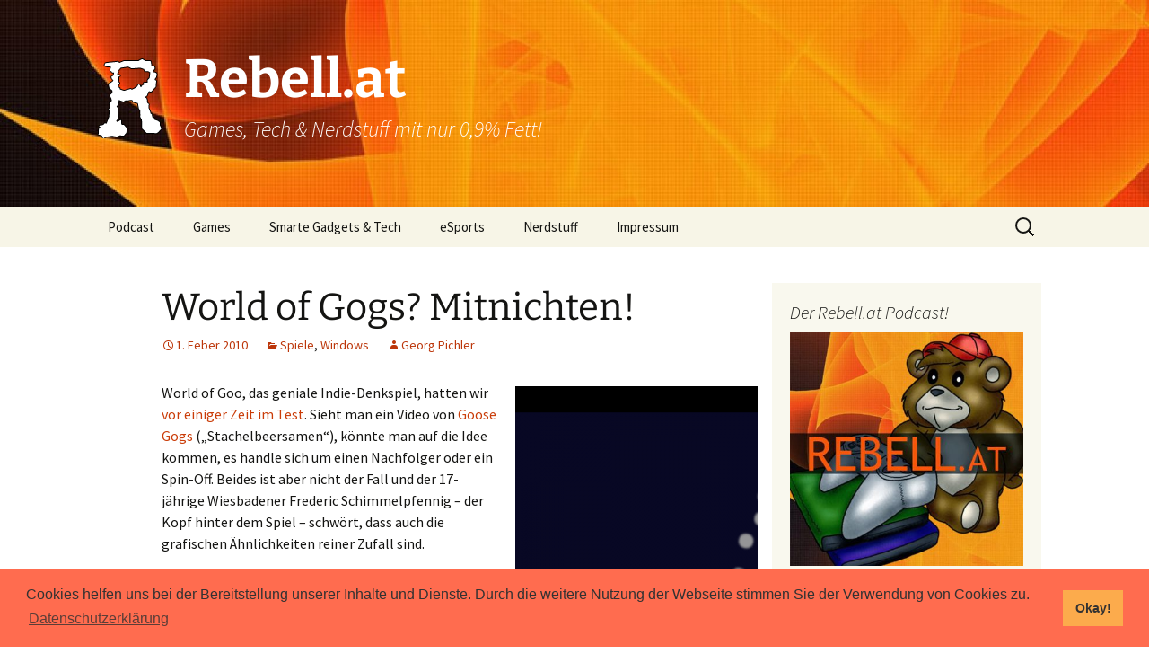

--- FILE ---
content_type: text/html; charset=UTF-8
request_url: https://rebell.at/artikel/world-of-gogs-mitnichten
body_size: 14954
content:
<!DOCTYPE html>
<!--[if IE 7]>
<html class="ie ie7" lang="de-AT">
<![endif]-->
<!--[if IE 8]>
<html class="ie ie8" lang="de-AT">
<![endif]-->
<!--[if !(IE 7) & !(IE 8)]><!-->
<html lang="de-AT">
<!--<![endif]-->
<head>
	<meta charset="UTF-8">
	<meta name="viewport" content="width=device-width, initial-scale=1">
	<title>World of Gogs? Mitnichten! | Rebell.at</title>
	<link rel="profile" href="http://gmpg.org/xfn/11">
	<link rel="pingback" href="https://rebell.at/xmlrpc.php">
	<!-- Youtube Seitenbestätigung, nicht entfernen -->
	<meta name="google-site-verification" content="M2aEh4XgbHx7uhNTWbK1XZmYtbf0I3tpbkeIj9FbNyo" />
	<!--[if lt IE 9]>
	<script src="https://rebell.at/wp-content/themes/twentythirteen/js/html5.js"></script>
	<![endif]-->
	<meta name='robots' content='max-image-preview:large' />
<link rel="alternate" type="application/rss+xml" title="Rebell.at &raquo; Feed" href="https://rebell.at/feed" />
<link rel="alternate" type="application/rss+xml" title="Rebell.at &raquo; Kommentar-Feed" href="https://rebell.at/comments/feed" />

<link rel="alternate" type="application/rss+xml" title="Podcast Feed: Rebell Gaming Podcast (Rebell.at Gaming Podcast)" href="https://rebell.at/feed/podcast" />
<link rel="alternate" type="application/rss+xml" title="Rebell.at &raquo; World of Gogs? Mitnichten! Kommentar-Feed" href="https://rebell.at/artikel/world-of-gogs-mitnichten/feed" />
<link rel="alternate" title="oEmbed (JSON)" type="application/json+oembed" href="https://rebell.at/wp-json/oembed/1.0/embed?url=https%3A%2F%2Frebell.at%2Fartikel%2Fworld-of-gogs-mitnichten" />
<link rel="alternate" title="oEmbed (XML)" type="text/xml+oembed" href="https://rebell.at/wp-json/oembed/1.0/embed?url=https%3A%2F%2Frebell.at%2Fartikel%2Fworld-of-gogs-mitnichten&#038;format=xml" />
<style id='wp-img-auto-sizes-contain-inline-css'>
img:is([sizes=auto i],[sizes^="auto," i]){contain-intrinsic-size:3000px 1500px}
/*# sourceURL=wp-img-auto-sizes-contain-inline-css */
</style>
<link rel='stylesheet' id='podlove-frontend-css-css' href='https://rebell.at/wp-content/plugins/podlove-podcasting-plugin-for-wordpress/css/frontend.css?ver=1.0' media='all' />
<link rel='stylesheet' id='podlove-admin-font-css' href='https://rebell.at/wp-content/plugins/podlove-podcasting-plugin-for-wordpress/css/admin-font.css?ver=4.3.3' media='all' />
<style id='wp-emoji-styles-inline-css'>

	img.wp-smiley, img.emoji {
		display: inline !important;
		border: none !important;
		box-shadow: none !important;
		height: 1em !important;
		width: 1em !important;
		margin: 0 0.07em !important;
		vertical-align: -0.1em !important;
		background: none !important;
		padding: 0 !important;
	}
/*# sourceURL=wp-emoji-styles-inline-css */
</style>
<style id='wp-block-library-inline-css'>
:root{--wp-block-synced-color:#7a00df;--wp-block-synced-color--rgb:122,0,223;--wp-bound-block-color:var(--wp-block-synced-color);--wp-editor-canvas-background:#ddd;--wp-admin-theme-color:#007cba;--wp-admin-theme-color--rgb:0,124,186;--wp-admin-theme-color-darker-10:#006ba1;--wp-admin-theme-color-darker-10--rgb:0,107,160.5;--wp-admin-theme-color-darker-20:#005a87;--wp-admin-theme-color-darker-20--rgb:0,90,135;--wp-admin-border-width-focus:2px}@media (min-resolution:192dpi){:root{--wp-admin-border-width-focus:1.5px}}.wp-element-button{cursor:pointer}:root .has-very-light-gray-background-color{background-color:#eee}:root .has-very-dark-gray-background-color{background-color:#313131}:root .has-very-light-gray-color{color:#eee}:root .has-very-dark-gray-color{color:#313131}:root .has-vivid-green-cyan-to-vivid-cyan-blue-gradient-background{background:linear-gradient(135deg,#00d084,#0693e3)}:root .has-purple-crush-gradient-background{background:linear-gradient(135deg,#34e2e4,#4721fb 50%,#ab1dfe)}:root .has-hazy-dawn-gradient-background{background:linear-gradient(135deg,#faaca8,#dad0ec)}:root .has-subdued-olive-gradient-background{background:linear-gradient(135deg,#fafae1,#67a671)}:root .has-atomic-cream-gradient-background{background:linear-gradient(135deg,#fdd79a,#004a59)}:root .has-nightshade-gradient-background{background:linear-gradient(135deg,#330968,#31cdcf)}:root .has-midnight-gradient-background{background:linear-gradient(135deg,#020381,#2874fc)}:root{--wp--preset--font-size--normal:16px;--wp--preset--font-size--huge:42px}.has-regular-font-size{font-size:1em}.has-larger-font-size{font-size:2.625em}.has-normal-font-size{font-size:var(--wp--preset--font-size--normal)}.has-huge-font-size{font-size:var(--wp--preset--font-size--huge)}.has-text-align-center{text-align:center}.has-text-align-left{text-align:left}.has-text-align-right{text-align:right}.has-fit-text{white-space:nowrap!important}#end-resizable-editor-section{display:none}.aligncenter{clear:both}.items-justified-left{justify-content:flex-start}.items-justified-center{justify-content:center}.items-justified-right{justify-content:flex-end}.items-justified-space-between{justify-content:space-between}.screen-reader-text{border:0;clip-path:inset(50%);height:1px;margin:-1px;overflow:hidden;padding:0;position:absolute;width:1px;word-wrap:normal!important}.screen-reader-text:focus{background-color:#ddd;clip-path:none;color:#444;display:block;font-size:1em;height:auto;left:5px;line-height:normal;padding:15px 23px 14px;text-decoration:none;top:5px;width:auto;z-index:100000}html :where(.has-border-color){border-style:solid}html :where([style*=border-top-color]){border-top-style:solid}html :where([style*=border-right-color]){border-right-style:solid}html :where([style*=border-bottom-color]){border-bottom-style:solid}html :where([style*=border-left-color]){border-left-style:solid}html :where([style*=border-width]){border-style:solid}html :where([style*=border-top-width]){border-top-style:solid}html :where([style*=border-right-width]){border-right-style:solid}html :where([style*=border-bottom-width]){border-bottom-style:solid}html :where([style*=border-left-width]){border-left-style:solid}html :where(img[class*=wp-image-]){height:auto;max-width:100%}:where(figure){margin:0 0 1em}html :where(.is-position-sticky){--wp-admin--admin-bar--position-offset:var(--wp-admin--admin-bar--height,0px)}@media screen and (max-width:600px){html :where(.is-position-sticky){--wp-admin--admin-bar--position-offset:0px}}

/*# sourceURL=wp-block-library-inline-css */
</style><style id='global-styles-inline-css'>
:root{--wp--preset--aspect-ratio--square: 1;--wp--preset--aspect-ratio--4-3: 4/3;--wp--preset--aspect-ratio--3-4: 3/4;--wp--preset--aspect-ratio--3-2: 3/2;--wp--preset--aspect-ratio--2-3: 2/3;--wp--preset--aspect-ratio--16-9: 16/9;--wp--preset--aspect-ratio--9-16: 9/16;--wp--preset--color--black: #000000;--wp--preset--color--cyan-bluish-gray: #abb8c3;--wp--preset--color--white: #fff;--wp--preset--color--pale-pink: #f78da7;--wp--preset--color--vivid-red: #cf2e2e;--wp--preset--color--luminous-vivid-orange: #ff6900;--wp--preset--color--luminous-vivid-amber: #fcb900;--wp--preset--color--light-green-cyan: #7bdcb5;--wp--preset--color--vivid-green-cyan: #00d084;--wp--preset--color--pale-cyan-blue: #8ed1fc;--wp--preset--color--vivid-cyan-blue: #0693e3;--wp--preset--color--vivid-purple: #9b51e0;--wp--preset--color--dark-gray: #141412;--wp--preset--color--red: #bc360a;--wp--preset--color--medium-orange: #db572f;--wp--preset--color--light-orange: #ea9629;--wp--preset--color--yellow: #fbca3c;--wp--preset--color--dark-brown: #220e10;--wp--preset--color--medium-brown: #722d19;--wp--preset--color--light-brown: #eadaa6;--wp--preset--color--beige: #e8e5ce;--wp--preset--color--off-white: #f7f5e7;--wp--preset--gradient--vivid-cyan-blue-to-vivid-purple: linear-gradient(135deg,rgb(6,147,227) 0%,rgb(155,81,224) 100%);--wp--preset--gradient--light-green-cyan-to-vivid-green-cyan: linear-gradient(135deg,rgb(122,220,180) 0%,rgb(0,208,130) 100%);--wp--preset--gradient--luminous-vivid-amber-to-luminous-vivid-orange: linear-gradient(135deg,rgb(252,185,0) 0%,rgb(255,105,0) 100%);--wp--preset--gradient--luminous-vivid-orange-to-vivid-red: linear-gradient(135deg,rgb(255,105,0) 0%,rgb(207,46,46) 100%);--wp--preset--gradient--very-light-gray-to-cyan-bluish-gray: linear-gradient(135deg,rgb(238,238,238) 0%,rgb(169,184,195) 100%);--wp--preset--gradient--cool-to-warm-spectrum: linear-gradient(135deg,rgb(74,234,220) 0%,rgb(151,120,209) 20%,rgb(207,42,186) 40%,rgb(238,44,130) 60%,rgb(251,105,98) 80%,rgb(254,248,76) 100%);--wp--preset--gradient--blush-light-purple: linear-gradient(135deg,rgb(255,206,236) 0%,rgb(152,150,240) 100%);--wp--preset--gradient--blush-bordeaux: linear-gradient(135deg,rgb(254,205,165) 0%,rgb(254,45,45) 50%,rgb(107,0,62) 100%);--wp--preset--gradient--luminous-dusk: linear-gradient(135deg,rgb(255,203,112) 0%,rgb(199,81,192) 50%,rgb(65,88,208) 100%);--wp--preset--gradient--pale-ocean: linear-gradient(135deg,rgb(255,245,203) 0%,rgb(182,227,212) 50%,rgb(51,167,181) 100%);--wp--preset--gradient--electric-grass: linear-gradient(135deg,rgb(202,248,128) 0%,rgb(113,206,126) 100%);--wp--preset--gradient--midnight: linear-gradient(135deg,rgb(2,3,129) 0%,rgb(40,116,252) 100%);--wp--preset--gradient--autumn-brown: linear-gradient(135deg, rgba(226,45,15,1) 0%, rgba(158,25,13,1) 100%);--wp--preset--gradient--sunset-yellow: linear-gradient(135deg, rgba(233,139,41,1) 0%, rgba(238,179,95,1) 100%);--wp--preset--gradient--light-sky: linear-gradient(135deg,rgba(228,228,228,1.0) 0%,rgba(208,225,252,1.0) 100%);--wp--preset--gradient--dark-sky: linear-gradient(135deg,rgba(0,0,0,1.0) 0%,rgba(56,61,69,1.0) 100%);--wp--preset--font-size--small: 13px;--wp--preset--font-size--medium: 20px;--wp--preset--font-size--large: 36px;--wp--preset--font-size--x-large: 42px;--wp--preset--spacing--20: 0.44rem;--wp--preset--spacing--30: 0.67rem;--wp--preset--spacing--40: 1rem;--wp--preset--spacing--50: 1.5rem;--wp--preset--spacing--60: 2.25rem;--wp--preset--spacing--70: 3.38rem;--wp--preset--spacing--80: 5.06rem;--wp--preset--shadow--natural: 6px 6px 9px rgba(0, 0, 0, 0.2);--wp--preset--shadow--deep: 12px 12px 50px rgba(0, 0, 0, 0.4);--wp--preset--shadow--sharp: 6px 6px 0px rgba(0, 0, 0, 0.2);--wp--preset--shadow--outlined: 6px 6px 0px -3px rgb(255, 255, 255), 6px 6px rgb(0, 0, 0);--wp--preset--shadow--crisp: 6px 6px 0px rgb(0, 0, 0);}:where(.is-layout-flex){gap: 0.5em;}:where(.is-layout-grid){gap: 0.5em;}body .is-layout-flex{display: flex;}.is-layout-flex{flex-wrap: wrap;align-items: center;}.is-layout-flex > :is(*, div){margin: 0;}body .is-layout-grid{display: grid;}.is-layout-grid > :is(*, div){margin: 0;}:where(.wp-block-columns.is-layout-flex){gap: 2em;}:where(.wp-block-columns.is-layout-grid){gap: 2em;}:where(.wp-block-post-template.is-layout-flex){gap: 1.25em;}:where(.wp-block-post-template.is-layout-grid){gap: 1.25em;}.has-black-color{color: var(--wp--preset--color--black) !important;}.has-cyan-bluish-gray-color{color: var(--wp--preset--color--cyan-bluish-gray) !important;}.has-white-color{color: var(--wp--preset--color--white) !important;}.has-pale-pink-color{color: var(--wp--preset--color--pale-pink) !important;}.has-vivid-red-color{color: var(--wp--preset--color--vivid-red) !important;}.has-luminous-vivid-orange-color{color: var(--wp--preset--color--luminous-vivid-orange) !important;}.has-luminous-vivid-amber-color{color: var(--wp--preset--color--luminous-vivid-amber) !important;}.has-light-green-cyan-color{color: var(--wp--preset--color--light-green-cyan) !important;}.has-vivid-green-cyan-color{color: var(--wp--preset--color--vivid-green-cyan) !important;}.has-pale-cyan-blue-color{color: var(--wp--preset--color--pale-cyan-blue) !important;}.has-vivid-cyan-blue-color{color: var(--wp--preset--color--vivid-cyan-blue) !important;}.has-vivid-purple-color{color: var(--wp--preset--color--vivid-purple) !important;}.has-black-background-color{background-color: var(--wp--preset--color--black) !important;}.has-cyan-bluish-gray-background-color{background-color: var(--wp--preset--color--cyan-bluish-gray) !important;}.has-white-background-color{background-color: var(--wp--preset--color--white) !important;}.has-pale-pink-background-color{background-color: var(--wp--preset--color--pale-pink) !important;}.has-vivid-red-background-color{background-color: var(--wp--preset--color--vivid-red) !important;}.has-luminous-vivid-orange-background-color{background-color: var(--wp--preset--color--luminous-vivid-orange) !important;}.has-luminous-vivid-amber-background-color{background-color: var(--wp--preset--color--luminous-vivid-amber) !important;}.has-light-green-cyan-background-color{background-color: var(--wp--preset--color--light-green-cyan) !important;}.has-vivid-green-cyan-background-color{background-color: var(--wp--preset--color--vivid-green-cyan) !important;}.has-pale-cyan-blue-background-color{background-color: var(--wp--preset--color--pale-cyan-blue) !important;}.has-vivid-cyan-blue-background-color{background-color: var(--wp--preset--color--vivid-cyan-blue) !important;}.has-vivid-purple-background-color{background-color: var(--wp--preset--color--vivid-purple) !important;}.has-black-border-color{border-color: var(--wp--preset--color--black) !important;}.has-cyan-bluish-gray-border-color{border-color: var(--wp--preset--color--cyan-bluish-gray) !important;}.has-white-border-color{border-color: var(--wp--preset--color--white) !important;}.has-pale-pink-border-color{border-color: var(--wp--preset--color--pale-pink) !important;}.has-vivid-red-border-color{border-color: var(--wp--preset--color--vivid-red) !important;}.has-luminous-vivid-orange-border-color{border-color: var(--wp--preset--color--luminous-vivid-orange) !important;}.has-luminous-vivid-amber-border-color{border-color: var(--wp--preset--color--luminous-vivid-amber) !important;}.has-light-green-cyan-border-color{border-color: var(--wp--preset--color--light-green-cyan) !important;}.has-vivid-green-cyan-border-color{border-color: var(--wp--preset--color--vivid-green-cyan) !important;}.has-pale-cyan-blue-border-color{border-color: var(--wp--preset--color--pale-cyan-blue) !important;}.has-vivid-cyan-blue-border-color{border-color: var(--wp--preset--color--vivid-cyan-blue) !important;}.has-vivid-purple-border-color{border-color: var(--wp--preset--color--vivid-purple) !important;}.has-vivid-cyan-blue-to-vivid-purple-gradient-background{background: var(--wp--preset--gradient--vivid-cyan-blue-to-vivid-purple) !important;}.has-light-green-cyan-to-vivid-green-cyan-gradient-background{background: var(--wp--preset--gradient--light-green-cyan-to-vivid-green-cyan) !important;}.has-luminous-vivid-amber-to-luminous-vivid-orange-gradient-background{background: var(--wp--preset--gradient--luminous-vivid-amber-to-luminous-vivid-orange) !important;}.has-luminous-vivid-orange-to-vivid-red-gradient-background{background: var(--wp--preset--gradient--luminous-vivid-orange-to-vivid-red) !important;}.has-very-light-gray-to-cyan-bluish-gray-gradient-background{background: var(--wp--preset--gradient--very-light-gray-to-cyan-bluish-gray) !important;}.has-cool-to-warm-spectrum-gradient-background{background: var(--wp--preset--gradient--cool-to-warm-spectrum) !important;}.has-blush-light-purple-gradient-background{background: var(--wp--preset--gradient--blush-light-purple) !important;}.has-blush-bordeaux-gradient-background{background: var(--wp--preset--gradient--blush-bordeaux) !important;}.has-luminous-dusk-gradient-background{background: var(--wp--preset--gradient--luminous-dusk) !important;}.has-pale-ocean-gradient-background{background: var(--wp--preset--gradient--pale-ocean) !important;}.has-electric-grass-gradient-background{background: var(--wp--preset--gradient--electric-grass) !important;}.has-midnight-gradient-background{background: var(--wp--preset--gradient--midnight) !important;}.has-small-font-size{font-size: var(--wp--preset--font-size--small) !important;}.has-medium-font-size{font-size: var(--wp--preset--font-size--medium) !important;}.has-large-font-size{font-size: var(--wp--preset--font-size--large) !important;}.has-x-large-font-size{font-size: var(--wp--preset--font-size--x-large) !important;}
/*# sourceURL=global-styles-inline-css */
</style>

<style id='classic-theme-styles-inline-css'>
/*! This file is auto-generated */
.wp-block-button__link{color:#fff;background-color:#32373c;border-radius:9999px;box-shadow:none;text-decoration:none;padding:calc(.667em + 2px) calc(1.333em + 2px);font-size:1.125em}.wp-block-file__button{background:#32373c;color:#fff;text-decoration:none}
/*# sourceURL=/wp-includes/css/classic-themes.min.css */
</style>
<link rel='stylesheet' id='social-widget-css' href='https://rebell.at/wp-content/plugins/social-media-widget/social_widget.css?ver=6.9' media='all' />
<link rel='stylesheet' id='twentythirteen-fonts-css' href='https://rebell.at/wp-content/themes/twentythirteen/fonts/source-sans-pro-plus-bitter.css?ver=20230328' media='all' />
<link rel='stylesheet' id='genericons-css' href='https://rebell.at/wp-content/themes/twentythirteen/genericons/genericons.css?ver=20251101' media='all' />
<link rel='stylesheet' id='twentythirteen-style-css' href='https://rebell.at/wp-content/themes/twentythirteen-child/style.css?ver=20251202' media='all' />
<link rel='stylesheet' id='twentythirteen-block-style-css' href='https://rebell.at/wp-content/themes/twentythirteen/css/blocks.css?ver=20240520' media='all' />
<link rel='stylesheet' id='cookieconsent-css' href='https://rebell.at/wp-content/plugins/ga-germanized/assets/css/cookieconsent.css?ver=3.1.1' media='all' />
<script src="https://rebell.at/wp-includes/js/jquery/jquery.min.js?ver=3.7.1" id="jquery-core-js"></script>
<script src="https://rebell.at/wp-includes/js/jquery/jquery-migrate.min.js?ver=3.4.1" id="jquery-migrate-js"></script>
<script src="https://rebell.at/wp-content/themes/twentythirteen/js/functions.js?ver=20250727" id="twentythirteen-script-js" defer data-wp-strategy="defer"></script>
<link rel="https://api.w.org/" href="https://rebell.at/wp-json/" /><link rel="alternate" title="JSON" type="application/json" href="https://rebell.at/wp-json/wp/v2/posts/11164" /><link rel="EditURI" type="application/rsd+xml" title="RSD" href="https://rebell.at/xmlrpc.php?rsd" />
<meta name="generator" content="WordPress 6.9" />
<link rel="canonical" href="https://rebell.at/artikel/world-of-gogs-mitnichten" />
<link rel='shortlink' href='https://rebell.at/?p=11164' />
<script async src="https://www.googletagmanager.com/gtag/js?id=UA-2138698-1"></script><script>
				window.dataLayer = window.dataLayer || [];
				function gtag(){dataLayer.push(arguments);}
				gtag('js', new Date());gtag('config', 'UA-2138698-1', {"anonymize_ip":true,"allow_display_features":false,"link_attribution":false});</script>	<style type="text/css" id="twentythirteen-header-css">
		.site-header {
		background: url(https://rebell.at/media/cropped-cropped-pic.jpeg) no-repeat scroll top;
		background-size: 1600px auto;
	}
	@media (max-width: 767px) {
		.site-header {
			background-size: 768px auto;
		}
	}
	@media (max-width: 359px) {
		.site-header {
			background-size: 360px auto;
		}
	}
				.site-title,
		.site-description {
			color: #ffffff;
		}
		</style>
	<link rel='stylesheet' id='shariffcss-css' href='https://rebell.at/wp-content/plugins/shariff/css/shariff.min.css?ver=4.6.15' media='all' />
</head>

<body class="wp-singular post-template-default single single-post postid-11164 single-format-standard wp-embed-responsive wp-theme-twentythirteen wp-child-theme-twentythirteen-child sidebar">
	<div id="page" class="hfeed site">
		<header id="masthead" class="site-header" role="banner">
			<a class="home-link" href="https://rebell.at/" title="Rebell.at" rel="home">
				<img class="header-logo" src="http://rebell.at/wp-content/themes/twentythirteen-child/img/r.png"/>
				<h1 class="site-title">Rebell.at</h1>
				<h2 class="site-description">Games, Tech &amp; Nerdstuff mit nur 0,9% Fett!</h2>
			</a>

			<div id="navbar" class="navbar">
				<nav id="site-navigation" class="navigation main-navigation" role="navigation">
					<button class="menu-toggle">Menu</button>
					<a class="screen-reader-text skip-link" href="#content" title="Skip to content">Skip to content</a>
					<div class="menu-navigation-container"><ul id="menu-navigation" class="nav-menu"><li id="menu-item-18995" class="menu-item menu-item-type-custom menu-item-object-custom menu-item-has-children menu-item-18995"><a href="/podcast">Podcast</a>
<ul class="sub-menu">
	<li id="menu-item-20175" class="menu-item menu-item-type-post_type menu-item-object-page menu-item-20175"><a href="https://rebell.at/supereinfach-so-hoert-man-podcasts">Super einfach: So hört man Podcasts!</a></li>
</ul>
</li>
<li id="menu-item-16643" class="menu-item menu-item-type-taxonomy menu-item-object-category current-post-ancestor current-menu-parent current-post-parent menu-item-has-children menu-item-16643"><a href="https://rebell.at/kategorie/spiele">Games</a>
<ul class="sub-menu">
	<li id="menu-item-16644" class="menu-item menu-item-type-taxonomy menu-item-object-category current-post-ancestor menu-item-has-children menu-item-16644"><a href="https://rebell.at/kategorie/spiele/pc">PC</a>
	<ul class="sub-menu">
		<li id="menu-item-16687" class="menu-item menu-item-type-taxonomy menu-item-object-category current-post-ancestor current-menu-parent current-post-parent menu-item-16687"><a href="https://rebell.at/kategorie/spiele/pc/windows">Windows</a></li>
		<li id="menu-item-16686" class="menu-item menu-item-type-taxonomy menu-item-object-category menu-item-16686"><a href="https://rebell.at/kategorie/spiele/pc/mac-os">Mac OS</a></li>
		<li id="menu-item-16685" class="menu-item menu-item-type-taxonomy menu-item-object-category menu-item-16685"><a href="https://rebell.at/kategorie/spiele/pc/linux">Linux</a></li>
		<li id="menu-item-16684" class="menu-item menu-item-type-taxonomy menu-item-object-category menu-item-16684"><a href="https://rebell.at/kategorie/spiele/pc/browser">Browser</a></li>
	</ul>
</li>
	<li id="menu-item-16645" class="menu-item menu-item-type-taxonomy menu-item-object-category menu-item-16645"><a href="https://rebell.at/kategorie/spiele/xbox">Xbox</a></li>
	<li id="menu-item-16646" class="menu-item menu-item-type-taxonomy menu-item-object-category menu-item-16646"><a href="https://rebell.at/kategorie/spiele/playstation">PlayStation</a></li>
	<li id="menu-item-16649" class="menu-item menu-item-type-taxonomy menu-item-object-category menu-item-16649"><a href="https://rebell.at/kategorie/spiele/mobile">Mobile</a></li>
</ul>
</li>
<li id="menu-item-16648" class="menu-item menu-item-type-taxonomy menu-item-object-category menu-item-16648"><a href="https://rebell.at/kategorie/hardware-gadgets">Smarte Gadgets &#038; Tech</a></li>
<li id="menu-item-18623" class="menu-item menu-item-type-taxonomy menu-item-object-category menu-item-18623"><a href="https://rebell.at/kategorie/spiele/esports">eSports</a></li>
<li id="menu-item-16647" class="menu-item menu-item-type-taxonomy menu-item-object-category menu-item-has-children menu-item-16647"><a href="https://rebell.at/kategorie/allgemein">Nerdstuff</a>
<ul class="sub-menu">
	<li id="menu-item-19555" class="menu-item menu-item-type-post_type menu-item-object-page menu-item-19555"><a href="https://rebell.at/?page_id=19447">Newsletter</a></li>
</ul>
</li>
<li id="menu-item-20108" class="menu-item menu-item-type-post_type menu-item-object-page menu-item-has-children menu-item-20108"><a href="https://rebell.at/impressum">Impressum</a>
<ul class="sub-menu">
	<li id="menu-item-20107" class="menu-item menu-item-type-post_type menu-item-object-page menu-item-20107"><a href="https://rebell.at/datenschutzerklaerung">Datenschutzerklärung</a></li>
</ul>
</li>
</ul></div>					<form role="search" method="get" class="search-form" action="https://rebell.at/">
				<label>
					<span class="screen-reader-text">Suche nach:</span>
					<input type="search" class="search-field" placeholder="Suche &hellip;" value="" name="s" />
				</label>
				<input type="submit" class="search-submit" value="Suche" />
			</form>				</nav><!-- #site-navigation -->
			</div><!-- #navbar -->
		</header><!-- #masthead -->

		<div id="main" class="site-main">

	<div id="primary" class="content-area">
		<div id="content" class="site-content" role="main">

			
				
<article id="post-11164" class="post-11164 post type-post status-publish format-standard hentry category-spiele category-windows tag-beta tag-goose-gogs tag-jump-run">
	<header class="entry-header">
		
				<h1 class="entry-title">World of Gogs? Mitnichten!</h1>
		
		<div class="entry-meta">
			<span class="date"><a href="https://rebell.at/artikel/world-of-gogs-mitnichten" title="Permalink to World of Gogs? Mitnichten!" rel="bookmark"><time class="entry-date" datetime="2010-02-01T14:07:46+01:00">1. Feber 2010</time></a></span><span class="categories-links"><a href="https://rebell.at/kategorie/spiele" rel="category tag">Spiele</a>, <a href="https://rebell.at/kategorie/spiele/pc/windows" rel="category tag">Windows</a></span><span class="tags-links"><a href="https://rebell.at/schlagwort/beta" rel="tag">beta</a>, <a href="https://rebell.at/schlagwort/goose-gogs" rel="tag">goose gogs</a>, <a href="https://rebell.at/schlagwort/jump-run" rel="tag">Jump & Run</a></span><span class="author vcard"><a class="url fn n" href="https://rebell.at/artikel/author/pige" title="View all posts by Georg Pichler" rel="author">Georg Pichler</a></span>					</div><!-- .entry-meta -->
	</header><!-- .entry-header -->

		<div class="entry-content">
		<figure id="attachment_11165" aria-describedby="caption-attachment-11165" style="width: 270px" class="wp-caption alignright"><a href="http://rebell.at/media/1.png"><img fetchpriority="high" decoding="async" class="size-thumbnail wp-image-11165" title="Goose Gogs" src="http://rebell.at/media/1-270x640.png" alt="" width="270" height="640" /></a><figcaption id="caption-attachment-11165" class="wp-caption-text">Goose Gogs</figcaption></figure>
<p>World of Goo, das geniale Indie-Denkspiel, hatten wir <a href="http://rebell.at/artikel/etwas-einfach-schoenes-und-sein-gegenteil" target="_blank">vor einiger Zeit im Test</a>. Sieht man ein Video von <a href="http://goosegogs.over-blog.de/" target="_blank">Goose Gogs </a>(&#8222;Stachelbeersamen&#8220;), könnte man auf die Idee kommen, es handle sich um einen Nachfolger oder ein Spin-Off. Beides ist aber nicht der Fall und der 17-jährige Wiesbadener Frederic Schimmelpfennig &#8211; der Kopf hinter dem Spiel &#8211; schwört, dass auch die grafischen Ähnlichkeiten reiner Zufall sind.</p>
<p>Ob das nun stimmt oder nicht ist eigentlich egal, denn wir bei Rebell wissen ja, dass nur die inneren Werte zählen. Und so hüpfte und rollte ich meinen Gog durch alle 9 Level der Build 143 Beta. Das Spielprinzip ist einfach und trotzdem potentiell vielseitig. Mit seinem runden Ball muss man ans andere Ende des Levels und dort eine Flagge berühren. Hinderlich dabei sind Abgründe, ein Punkteziel und natürlich feindliche Gogs, die mir entgegenrollen oder auch mal von Bäumen fliegen. Nein, das Spiel ist kein Klon von World of Goo.</p>
<p>Weil Goose Gogs auch nicht Super Mario Land ist, endet munteres Draufhüpfen auf die Gegner tödlich. Stattdessen zieht man mit seinem Schweif eine rote &#8222;Wutlinie&#8220;, die Bösewichte bei Kontakt erzürnt &#8211; mit dem Ergebnis, dass sie platzen. Zu viel auf einmal eingesetzt führt aber auch zum eigenen Ableben, daher braucht es kluge Dosierung.</p>
<p>Bis zum Ende jeder Landschaft gilt s eine gewisse Anzahl Punkte zu erreichen. Diese kombiniert sich aus todgewüteten Gog-Gegnern und einem vom Start an verfügbaren Konto, dass sich mit fortschreitender Zeit leert. Das wars eigentlich schon zum Spielprinzip.</p>
<p>Mich durch schnell herumrollende Gegner zu manövrieren und gleichzeitig das Limit und das Ziel zu erreich war nicht immer eine leichte Aufgabe für. Denn: nicht selten sind Gegner sehr gehässig platziert oder kreuzen überraschend wie rasend schnell meinen Weg und verlangen nach einer anderen Zerstörungstaktik. Das ist durchaus fordernd, zwingt aber dazu so manche Station mehrmals spielen zu müssen, bis man alle gefährlichen Stellen kennt und entsprechend vorbereitet ist.</p>
<p>Neben dem Beginner-Gog und dem normalen Gog, die beide sehr einträglich zu steuern waren, standen mir auch noch ein luftiger Gog und ein Fels-Gog zur Verfügung. Beide sind schwer zu manövrieren, werfen aber bei der Eliminierung von Feinden mehr Punkte ab. 4 weitere Typen sollen in der Finalen Version hinzukommen &#8211; ich muss aber gestehen, dass einige der Betalevels mit den zwei exotischen Gog-Arten nicht sinnvoll zu bewältigen sind. Ich hoffe, da wird noch entsprechend am Leveldesign gefeilt oder die anderen Gogs erhalten eigene Abschnitte.</p>
<p><a href="http://rebell.at/media/2.png"><img decoding="async" class="alignleft size-medium wp-image-11166" title="2" src="http://rebell.at/media/2-270x202.png" alt="" width="270" height="202" srcset="https://rebell.at/media/2-270x202.png 270w, https://rebell.at/media/2-640x480.png 640w, https://rebell.at/media/2.png 1024w" sizes="(max-width: 270px) 100vw, 270px" /></a>Im derzeitigen Zustand ist Goose Gogs weitgehend, aber nicht komplett bugfrei. Sehr nervig ist das Holpern auf scheinbar ebenem Boden, das mich manchesmal unvermittelt in einen Abgrund geführt hat. Auch hier gilt: Das Spiel ist eben noch nicht fertig.</p>
<p>Und dann: Doch eine Anmerkung zur Grafik. Schon in der kurzen Beta bietet das Spiel eine gelungene Abwechslung aus verschiedenen Grafikstilen, die auf den zwei Screenshots nur sehr unzureichend repräsentiert sind (siehe Video).</p>
<p>Zum Sound: Effekte gibt es noch keine, Musik schon. Die wird zwar die Epik eines World of Goo-Soundtracks nicht erreichen, klingt aber trotzdem sehr atmosphärisch.</p>
<p>Fazit: Wenn sich Goose Gogs weiter nach Plan entwickelt, sehen wir einer Indie-Perle entgegen. Bis dahin muss aber noch ein bisschen gefeilt und designed werden, damit am Ende wirklich die geplanten 40-50 Level fertig sind und auch Spaß machen. Reinspielen könnt ihr euch noch nicht, Frederic hat aber zugesichert eine Demo zu veröffentlichen, wenn der LAN-Modus implementiert ist.</p>
<p>Richtig gelesen: Goose Gogs wird multiplayertauglich.  Wie das funktionieren wird, weiß ich nicht.  Wir dürfen gespannt sein.</p>
<p><object width="630" height="514"><param name="movie" value="http://www.youtube.com/v/CvvxvVNVVh8&#038;hl=de_DE&#038;fs=1&#038;"></param><param name="allowFullScreen" value="true"></param><param name="allowscriptaccess" value="always"></param><embed src="http://www.youtube.com/v/CvvxvVNVVh8&#038;hl=de_DE&#038;fs=1&#038;" type="application/x-shockwave-flash" allowscriptaccess="always" allowfullscreen="true" width="630" height="514"></embed></object></p>
<div class="shariff shariff-align-center shariff-widget-align-flex-start shariff-buttonstretch" data-services="facebook%7Creddit" data-url="https%3A%2F%2Frebell.at%2Fartikel%2Fworld-of-gogs-mitnichten" data-timestamp="1265057665" data-hidezero="1" data-backendurl="https://rebell.at/wp-json/shariff/v1/share_counts?"><div class="ShariffHeadline">Cool? Dann erzähl doch anderen davon! Danke! :)</div><ul class="shariff-buttons theme-default orientation-horizontal buttonsize-large"><li class="shariff-button facebook shariff-nocustomcolor" style="background-color:#4273c8"><a href="https://www.facebook.com/sharer/sharer.php?u=https%3A%2F%2Frebell.at%2Fartikel%2Fworld-of-gogs-mitnichten" title="Bei Facebook teilen" aria-label="Bei Facebook teilen" role="button" rel="nofollow" class="shariff-link" style="; background-color:#3b5998; color:#fff" target="_blank"><span class="shariff-icon" style=""><svg width="32px" height="20px" xmlns="http://www.w3.org/2000/svg" viewBox="0 0 18 32"><path fill="#3b5998" d="M17.1 0.2v4.7h-2.8q-1.5 0-2.1 0.6t-0.5 1.9v3.4h5.2l-0.7 5.3h-4.5v13.6h-5.5v-13.6h-4.5v-5.3h4.5v-3.9q0-3.3 1.9-5.2t5-1.8q2.6 0 4.1 0.2z"/></svg></span><span class="shariff-text">teilen</span>&nbsp;<span data-service="facebook" style="color:#3b5998" class="shariff-count shariff-hidezero"></span>&nbsp;</a></li><li class="shariff-button twitter shariff-nocustomcolor" style="background-color:#595959"><a href="https://twitter.com/share?url=https%3A%2F%2Frebell.at%2Fartikel%2Fworld-of-gogs-mitnichten&text=World%20of%20Gogs%3F%20Mitnichten%21&via=rebell_at" title="Bei X teilen" aria-label="Bei X teilen" role="button" rel="noopener nofollow" class="shariff-link" style="; background-color:#000; color:#fff" target="_blank"><span class="shariff-icon" style=""><svg width="32px" height="20px" xmlns="http://www.w3.org/2000/svg" viewBox="0 0 24 24"><path fill="#000" d="M14.258 10.152L23.176 0h-2.113l-7.747 8.813L7.133 0H0l9.352 13.328L0 23.973h2.113l8.176-9.309 6.531 9.309h7.133zm-2.895 3.293l-.949-1.328L2.875 1.56h3.246l6.086 8.523.945 1.328 7.91 11.078h-3.246zm0 0"/></svg></span><span class="shariff-text">teilen</span>&nbsp;</a></li><li class="shariff-button reddit shariff-nocustomcolor" style="background-color:#ff5700"><a href="https://www.reddit.com/submit?url=https%3A%2F%2Frebell.at%2Fartikel%2Fworld-of-gogs-mitnichten" title="Bei Reddit teilen" aria-label="Bei Reddit teilen" role="button" rel="noopener nofollow" class="shariff-link" style="; background-color:#ff4500; color:#fff" target="_blank"><span class="shariff-icon" style=""><svg xmlns="http://www.w3.org/2000/svg" viewBox="0 0 512 512"><path fill="#ff4500" d="M440.3 203.5c-15 0-28.2 6.2-37.9 15.9-35.7-24.7-83.8-40.6-137.1-42.3L293 52.3l88.2 19.8c0 21.6 17.6 39.2 39.2 39.2 22 0 39.7-18.1 39.7-39.7s-17.6-39.7-39.7-39.7c-15.4 0-28.7 9.3-35.3 22l-97.4-21.6c-4.9-1.3-9.7 2.2-11 7.1L246.3 177c-52.9 2.2-100.5 18.1-136.3 42.8-9.7-10.1-23.4-16.3-38.4-16.3-55.6 0-73.8 74.6-22.9 100.1-1.8 7.9-2.6 16.3-2.6 24.7 0 83.8 94.4 151.7 210.3 151.7 116.4 0 210.8-67.9 210.8-151.7 0-8.4-.9-17.2-3.1-25.1 49.9-25.6 31.5-99.7-23.8-99.7zM129.4 308.9c0-22 17.6-39.7 39.7-39.7 21.6 0 39.2 17.6 39.2 39.7 0 21.6-17.6 39.2-39.2 39.2-22 .1-39.7-17.6-39.7-39.2zm214.3 93.5c-36.4 36.4-139.1 36.4-175.5 0-4-3.5-4-9.7 0-13.7 3.5-3.5 9.7-3.5 13.2 0 27.8 28.5 120 29 149 0 3.5-3.5 9.7-3.5 13.2 0 4.1 4 4.1 10.2.1 13.7zm-.8-54.2c-21.6 0-39.2-17.6-39.2-39.2 0-22 17.6-39.7 39.2-39.7 22 0 39.7 17.6 39.7 39.7-.1 21.5-17.7 39.2-39.7 39.2z"/></svg></span><span class="shariff-text">teilen</span>&nbsp;<span data-service="reddit" style="color:#ff4500" class="shariff-count shariff-hidezero"></span>&nbsp;</a></li><li class="shariff-button whatsapp shariff-nocustomcolor" style="background-color:#5cbe4a"><a href="https://api.whatsapp.com/send?text=https%3A%2F%2Frebell.at%2Fartikel%2Fworld-of-gogs-mitnichten%20World%20of%20Gogs%3F%20Mitnichten%21" title="Bei Whatsapp teilen" aria-label="Bei Whatsapp teilen" role="button" rel="noopener nofollow" class="shariff-link" style="; background-color:#34af23; color:#fff" target="_blank"><span class="shariff-icon" style=""><svg width="32px" height="20px" xmlns="http://www.w3.org/2000/svg" viewBox="0 0 32 32"><path fill="#34af23" d="M17.6 17.4q0.2 0 1.7 0.8t1.6 0.9q0 0.1 0 0.3 0 0.6-0.3 1.4-0.3 0.7-1.3 1.2t-1.8 0.5q-1 0-3.4-1.1-1.7-0.8-3-2.1t-2.6-3.3q-1.3-1.9-1.3-3.5v-0.1q0.1-1.6 1.3-2.8 0.4-0.4 0.9-0.4 0.1 0 0.3 0t0.3 0q0.3 0 0.5 0.1t0.3 0.5q0.1 0.4 0.6 1.6t0.4 1.3q0 0.4-0.6 1t-0.6 0.8q0 0.1 0.1 0.3 0.6 1.3 1.8 2.4 1 0.9 2.7 1.8 0.2 0.1 0.4 0.1 0.3 0 1-0.9t0.9-0.9zM14 26.9q2.3 0 4.3-0.9t3.6-2.4 2.4-3.6 0.9-4.3-0.9-4.3-2.4-3.6-3.6-2.4-4.3-0.9-4.3 0.9-3.6 2.4-2.4 3.6-0.9 4.3q0 3.6 2.1 6.6l-1.4 4.2 4.3-1.4q2.8 1.9 6.2 1.9zM14 2.2q2.7 0 5.2 1.1t4.3 2.9 2.9 4.3 1.1 5.2-1.1 5.2-2.9 4.3-4.3 2.9-5.2 1.1q-3.5 0-6.5-1.7l-7.4 2.4 2.4-7.2q-1.9-3.2-1.9-6.9 0-2.7 1.1-5.2t2.9-4.3 4.3-2.9 5.2-1.1z"/></svg></span><span class="shariff-text">teilen</span>&nbsp;</a></li></ul></div>	</div><!-- .entry-content -->
	
	<footer class="entry-meta">
		
			</footer><!-- .entry-meta -->
</article><!-- #post -->
						<nav class="navigation post-navigation">
		<h1 class="screen-reader-text">
			Post navigation		</h1>
		<div class="nav-links">

			<a href="https://rebell.at/artikel/veraltet-auch-technsch-veraltet-nicht" rel="prev"><span class="meta-nav">&larr;</span> Veraltet auch technisch veraltet nicht</a>			<a href="https://rebell.at/artikel/game-over-%e2%80%93-ehm-das-war%e2%80%99s" rel="next">Game Over – Ehm&#8230; das war’s? <span class="meta-nav">&rarr;</span></a>
		</div><!-- .nav-links -->
	</nav><!-- .navigation -->
						
<div id="disqus_thread"></div>

			
		</div><!-- #content -->
	</div><!-- #primary -->

	<div id="tertiary" class="sidebar-container" role="complementary">
		<div class="sidebar-inner">
			<div class="widget-area">
				<aside id="podlove_subscribe_button_widget-4" class="widget widget_podlove_subscribe_button_widget"><h3 class="widget-title">Der Rebell.at Podcast!</h3>
<script>window.podcastData90e00a7eb01d57 = {"title":"Der Rebell.at Podcast!","subtitle":"\u00dcber Games und Nerdstuff","description":"Die Crew der renommierten Gaming-Seite Rebell.at spricht \u00fcber spielenswerte, aktuelle Games.","cover":"https:\/\/rebell.at\/podlove\/image\/687474703a2f2f726562656c6c2e61742f6d656469612f726562656c6c2d6176617461722e6a7067\/400\/0\/0\/rebell-gaming-podcast","feeds":[{"type":"audio","format":"mp3","url":"https:\/\/rebell.at\/feed\/podcast","variant":"high","directory-url-itunes":"https:\/\/podcasts.apple.com\/podcast\/id1084233286"}]};</script>
<script class="podlove-subscribe-button" src="https://cdn.podlove.org/subscribe-button/javascripts/app.js" data-json-data="podcastData90e00a7eb01d57" data-language="de" data-size="big auto" data-format="cover" data-style="frameless" data-color="#75ad91"> </script>
<script>
if (typeof SubscribeButton == 'undefined') {

    document.write(unescape("%3Cscript class=\"podlove-subscribe-button\" src=\"https://rebell.at/wp-content/plugins/podlove-podcasting-plugin-for-wordpress/lib/modules/subscribe_button/dist/javascripts/app.js\" data-json-data=\"podcastData90e00a7eb01d57\" data-language=\"de\" data-size=\"big auto\" data-format=\"cover\" data-style=\"frameless\" data-color=\"#75ad91\"> %3E%3C/script%3E"));

    // hide uninitialized button
    window.setTimeout(function() {
        iframes = document.querySelectorAll('.podlove-subscribe-button-iframe')
        for (i = 0; i < iframes.length; ++i) {
            if (!iframes[i].style.width && !iframes[i].style.height) {
                iframes[i].style.display = 'none';
            }
        }
    }, 5000);

}
</script></aside><aside id="custom_html-2" class="widget_text widget widget_custom_html"><h3 class="widget-title">Spiel mit uns!</h3><div class="textwidget custom-html-widget"><iframe src="https://discordapp.com/widget?id=358355078165561345&theme=dark" width="300" height="250" allowtransparency="true" frameborder="0"></iframe></div></aside><aside id="social-widget-2" class="widget Social_Widget"><h3 class="widget-title">Coole Seite oder?</h3><div class="socialmedia-buttons smw_left"><div class="socialmedia-text">Mehr Gaming-Stuff findest du bei uns auf ...</div><a href="http://facebook.com/rebell.at" rel="nofollow" target="_blank"><img width="64" height="64" src="https://rebell.at/wp-content/plugins/social-media-widget/images/default/64/facebook.png" 
				alt="Follow Us on Facebook" 
				title="Rebell.at auf Facebook" style="opacity: 0.8; -moz-opacity: 0.8;" class="fade" /></a><a href="http://twitter.com/rebell_at" rel="nofollow" target="_blank"><img width="64" height="64" src="https://rebell.at/wp-content/plugins/social-media-widget/images/default/64/twitter.png" 
				alt="Follow Us on Twitter" 
				title="Rebell.at auf Twitter" style="opacity: 0.8; -moz-opacity: 0.8;" class="fade" /></a><a href="https://www.youtube.com/user/rebelltube" rel="nofollow" target="_blank"><img width="64" height="64" src="https://rebell.at/wp-content/plugins/social-media-widget/images/default/64/youtube.png" 
				alt="Follow Us on YouTube" 
				title="Rebell.at auf Youtube" style="opacity: 0.8; -moz-opacity: 0.8;" class="fade" /></a><a href="http://steamcommunity.com/groups/rebell_at" rel="nofollow" target="_blank"><img width="64" height="64" src="https://rebell.at/wp-content/plugins/social-media-widget/images/default/64/steam.png" 
				alt="Follow Us on Steam" 
				title="Rebell.at auf Steam" style="opacity: 0.8; -moz-opacity: 0.8;" class="fade" /></a><a href="https://itunes.apple.com/at/podcast/rebell.at-gaming-podcast/id1084233286?l=en" rel="nofollow" target="_blank"><img width="64" height="64" src="https://rebell.at/wp-content/plugins/social-media-widget/images/default/64/itunes.png" 
				alt="Follow Us on iTunes" 
				title="Rebell.at Gaming Podcast auf iTunes" style="opacity: 0.8; -moz-opacity: 0.8;" class="fade" /></a><a href="http://www.twitch.tv/rebellAT/" rel="nofollow" target="_blank"><img width="64" height="64" src="http://rebell.at/media/twitch.png" 
				alt="Follow Us on Rebell.at auf Twitch" 
				title="Follow Us on Rebell.at auf Twitch" style="opacity: 0.8; -moz-opacity: 0.8;" class="fade" /></a></div></aside>
		<aside id="recent-posts-6" class="widget widget_recent_entries">
		<h3 class="widget-title">Das Neueste auf einen Blick</h3><nav aria-label="Das Neueste auf einen Blick">
		<ul>
											<li>
					<a href="https://rebell.at/artikel/der-stand-von-open-source-im-3d-druck-im-jahr-2025">Der Stand von Open Source im 3D-Druck im Jahr 2025</a>
									</li>
											<li>
					<a href="https://rebell.at/artikel/nacon-revolution-x-unlimited-gamepad-im-test">Nacon Revolution X Unlimited: Gamepad im Test</a>
									</li>
											<li>
					<a href="https://rebell.at/artikel/pubg-erangel-2-0-unsere-ersten-bilder-mit-echter-spielgrafik">PUBG: Erangel 2.0 &#8211; Unsere ersten Bilder mit echter Spielgrafik</a>
									</li>
											<li>
					<a href="https://rebell.at/artikel/review-a-plague-tale-innocence">Review &#8211; A Plague Tale: Innocence</a>
									</li>
											<li>
					<a href="https://rebell.at/artikel/playthrough-backbone-prologue">Playthrough: Backbone: Prologue</a>
									</li>
					</ul>

		</nav></aside>			</div><!-- .widget-area -->
		</div><!-- .sidebar-inner -->
	</div><!-- #tertiary -->

		</div><!-- #main -->
		<footer id="colophon" class="site-footer">
				<div id="secondary" class="sidebar-container" role="complementary">
		<div class="widget-area">
			
		<aside id="recent-posts-2" class="widget widget_recent_entries">
		<h3 class="widget-title">Jetzt neu auf Rebell.at!</h3><nav aria-label="Jetzt neu auf Rebell.at!">
		<ul>
											<li>
					<a href="https://rebell.at/artikel/der-stand-von-open-source-im-3d-druck-im-jahr-2025">Der Stand von Open Source im 3D-Druck im Jahr 2025</a>
									</li>
											<li>
					<a href="https://rebell.at/artikel/nacon-revolution-x-unlimited-gamepad-im-test">Nacon Revolution X Unlimited: Gamepad im Test</a>
									</li>
											<li>
					<a href="https://rebell.at/artikel/pubg-erangel-2-0-unsere-ersten-bilder-mit-echter-spielgrafik">PUBG: Erangel 2.0 &#8211; Unsere ersten Bilder mit echter Spielgrafik</a>
									</li>
											<li>
					<a href="https://rebell.at/artikel/review-a-plague-tale-innocence">Review &#8211; A Plague Tale: Innocence</a>
									</li>
											<li>
					<a href="https://rebell.at/artikel/playthrough-backbone-prologue">Playthrough: Backbone: Prologue</a>
									</li>
					</ul>

		</nav></aside><aside id="linkcat-1746" class="widget widget_links"><h3 class="widget-title">Partner</h3>
	<ul class='xoxo blogroll'>
<li><a href="http://videospielkultur.de" rel="acquaintance" target="_blank">Videospielkultur</a></li>

	</ul>
</aside>
<aside id="linkcat-518" class="widget widget_links"><h3 class="widget-title">Unser Netzwerk</h3>
	<ul class='xoxo blogroll'>
<li><a href="http://ballverliebt.eu" rel="me" title="Fußball &#8211; Taktik, Analysen, Kommentare, Interviews">Ballverliebt</a></li>
<li><a href="http://www.digitalschmankerl.at" rel="friend spouse" title="Die besten Marketing- und PR-Kampagnen aus Österreich" target="_blank">Digitalschmankerl</a></li>
<li><a href="http://zurpolitik.com" rel="me" title="Politik, Gesellschaft und Medien &#8211; Kommentare und Analysen" target="_blank">zurPolitik.com</a></li>

	</ul>
</aside>
<aside id="text-5" class="widget widget_text"><h3 class="widget-title">Über Uns</h3>			<div class="textwidget"><strong>Rebell.at</strong> berichtet seit 2003 unabhängig über Computer- und Videospiele. (<a href="http://rebell.at/impressum">Impressum</a>)</div>
		</aside>		</div><!-- .widget-area -->
	</div><!-- #secondary -->

			<div class="site-info">
												<a href="https://wordpress.org/" class="imprint">
					Proudly powered by WordPress				</a>
			</div><!-- .site-info -->
		</footer><!-- #colophon -->
	</div><!-- #page -->

	<script type="speculationrules">
{"prefetch":[{"source":"document","where":{"and":[{"href_matches":"/*"},{"not":{"href_matches":["/wp-*.php","/wp-admin/*","/media/*","/wp-content/*","/wp-content/plugins/*","/wp-content/themes/twentythirteen-child/*","/wp-content/themes/twentythirteen/*","/*\\?(.+)"]}},{"not":{"selector_matches":"a[rel~=\"nofollow\"]"}},{"not":{"selector_matches":".no-prefetch, .no-prefetch a"}}]},"eagerness":"conservative"}]}
</script>
<script id="disqus_count-js-extra">
var countVars = {"disqusShortname":"rebell"};
//# sourceURL=disqus_count-js-extra
</script>
<script src="https://rebell.at/wp-content/plugins/disqus-comment-system/public/js/comment_count.js?ver=3.1.4" id="disqus_count-js"></script>
<script id="disqus_embed-js-extra">
var embedVars = {"disqusConfig":{"integration":"wordpress 3.1.4 6.9"},"disqusIdentifier":"11164 http://rebell.at/?p=11164","disqusShortname":"rebell","disqusTitle":"World of Gogs? Mitnichten!","disqusUrl":"https://rebell.at/artikel/world-of-gogs-mitnichten","postId":"11164"};
//# sourceURL=disqus_embed-js-extra
</script>
<script src="https://rebell.at/wp-content/plugins/disqus-comment-system/public/js/comment_embed.js?ver=3.1.4" id="disqus_embed-js"></script>
<script src="https://rebell.at/wp-includes/js/comment-reply.min.js?ver=6.9" id="comment-reply-js" async data-wp-strategy="async" fetchpriority="low"></script>
<script src="https://rebell.at/wp-includes/js/imagesloaded.min.js?ver=5.0.0" id="imagesloaded-js"></script>
<script src="https://rebell.at/wp-includes/js/masonry.min.js?ver=4.2.2" id="masonry-js"></script>
<script src="https://rebell.at/wp-includes/js/jquery/jquery.masonry.min.js?ver=3.1.2b" id="jquery-masonry-js"></script>
<script src="https://rebell.at/wp-content/plugins/ga-germanized/assets/js/cookieconsent.js?ver=3.1.1" id="cookieconsent-js"></script>
<script id="cookieconsent-js-after">
try { window.addEventListener("load", function(){window.cookieconsent.initialise({"palette":{"popup":{"background":"#ff6c4f","text":"#333232"},"button":{"background":"#fcab4c","text":"#333232"}},"theme":"block","position":"bottom","static":false,"content":{"message":"Cookies helfen uns bei der Bereitstellung unserer Inhalte und Dienste. Durch die weitere Nutzung der Webseite stimmen Sie der Verwendung von Cookies zu.","dismiss":"Okay!","allow":"Cookies erlauben","deny":"Cookies ablehnen","link":"Datenschutzerkl\u00e4rung","href":"https:\/\/rebell.at\/datenschutzerklaerung"},"type":false,"revokable":true,"revokeBtn":"<div class=\"cc-revoke {{classes}}\">Cookie Policy<\/div>","onStatusChange":function(){}})}); } catch(err) { console.error(err.message); }
//# sourceURL=cookieconsent-js-after
</script>
<script id="google-analytics-germanized-gaoptout-js-extra">
var gaoptoutSettings = {"ua":"UA-2138698-1","disabled":"Google Analytics Opt-out Cookie was set!"};
//# sourceURL=google-analytics-germanized-gaoptout-js-extra
</script>
<script src="https://rebell.at/wp-content/plugins/ga-germanized/assets/js/gaoptout.js?ver=1.6.2" id="google-analytics-germanized-gaoptout-js"></script>
<script src="https://rebell.at/wp-content/plugins/shariff/js/shariff.min.js?ver=4.6.15" id="shariffjs-js"></script>
<script id="wp-emoji-settings" type="application/json">
{"baseUrl":"https://s.w.org/images/core/emoji/17.0.2/72x72/","ext":".png","svgUrl":"https://s.w.org/images/core/emoji/17.0.2/svg/","svgExt":".svg","source":{"concatemoji":"https://rebell.at/wp-includes/js/wp-emoji-release.min.js?ver=6.9"}}
</script>
<script type="module">
/*! This file is auto-generated */
const a=JSON.parse(document.getElementById("wp-emoji-settings").textContent),o=(window._wpemojiSettings=a,"wpEmojiSettingsSupports"),s=["flag","emoji"];function i(e){try{var t={supportTests:e,timestamp:(new Date).valueOf()};sessionStorage.setItem(o,JSON.stringify(t))}catch(e){}}function c(e,t,n){e.clearRect(0,0,e.canvas.width,e.canvas.height),e.fillText(t,0,0);t=new Uint32Array(e.getImageData(0,0,e.canvas.width,e.canvas.height).data);e.clearRect(0,0,e.canvas.width,e.canvas.height),e.fillText(n,0,0);const a=new Uint32Array(e.getImageData(0,0,e.canvas.width,e.canvas.height).data);return t.every((e,t)=>e===a[t])}function p(e,t){e.clearRect(0,0,e.canvas.width,e.canvas.height),e.fillText(t,0,0);var n=e.getImageData(16,16,1,1);for(let e=0;e<n.data.length;e++)if(0!==n.data[e])return!1;return!0}function u(e,t,n,a){switch(t){case"flag":return n(e,"\ud83c\udff3\ufe0f\u200d\u26a7\ufe0f","\ud83c\udff3\ufe0f\u200b\u26a7\ufe0f")?!1:!n(e,"\ud83c\udde8\ud83c\uddf6","\ud83c\udde8\u200b\ud83c\uddf6")&&!n(e,"\ud83c\udff4\udb40\udc67\udb40\udc62\udb40\udc65\udb40\udc6e\udb40\udc67\udb40\udc7f","\ud83c\udff4\u200b\udb40\udc67\u200b\udb40\udc62\u200b\udb40\udc65\u200b\udb40\udc6e\u200b\udb40\udc67\u200b\udb40\udc7f");case"emoji":return!a(e,"\ud83e\u1fac8")}return!1}function f(e,t,n,a){let r;const o=(r="undefined"!=typeof WorkerGlobalScope&&self instanceof WorkerGlobalScope?new OffscreenCanvas(300,150):document.createElement("canvas")).getContext("2d",{willReadFrequently:!0}),s=(o.textBaseline="top",o.font="600 32px Arial",{});return e.forEach(e=>{s[e]=t(o,e,n,a)}),s}function r(e){var t=document.createElement("script");t.src=e,t.defer=!0,document.head.appendChild(t)}a.supports={everything:!0,everythingExceptFlag:!0},new Promise(t=>{let n=function(){try{var e=JSON.parse(sessionStorage.getItem(o));if("object"==typeof e&&"number"==typeof e.timestamp&&(new Date).valueOf()<e.timestamp+604800&&"object"==typeof e.supportTests)return e.supportTests}catch(e){}return null}();if(!n){if("undefined"!=typeof Worker&&"undefined"!=typeof OffscreenCanvas&&"undefined"!=typeof URL&&URL.createObjectURL&&"undefined"!=typeof Blob)try{var e="postMessage("+f.toString()+"("+[JSON.stringify(s),u.toString(),c.toString(),p.toString()].join(",")+"));",a=new Blob([e],{type:"text/javascript"});const r=new Worker(URL.createObjectURL(a),{name:"wpTestEmojiSupports"});return void(r.onmessage=e=>{i(n=e.data),r.terminate(),t(n)})}catch(e){}i(n=f(s,u,c,p))}t(n)}).then(e=>{for(const n in e)a.supports[n]=e[n],a.supports.everything=a.supports.everything&&a.supports[n],"flag"!==n&&(a.supports.everythingExceptFlag=a.supports.everythingExceptFlag&&a.supports[n]);var t;a.supports.everythingExceptFlag=a.supports.everythingExceptFlag&&!a.supports.flag,a.supports.everything||((t=a.source||{}).concatemoji?r(t.concatemoji):t.wpemoji&&t.twemoji&&(r(t.twemoji),r(t.wpemoji)))});
//# sourceURL=https://rebell.at/wp-includes/js/wp-emoji-loader.min.js
</script>
</body>
</html>
